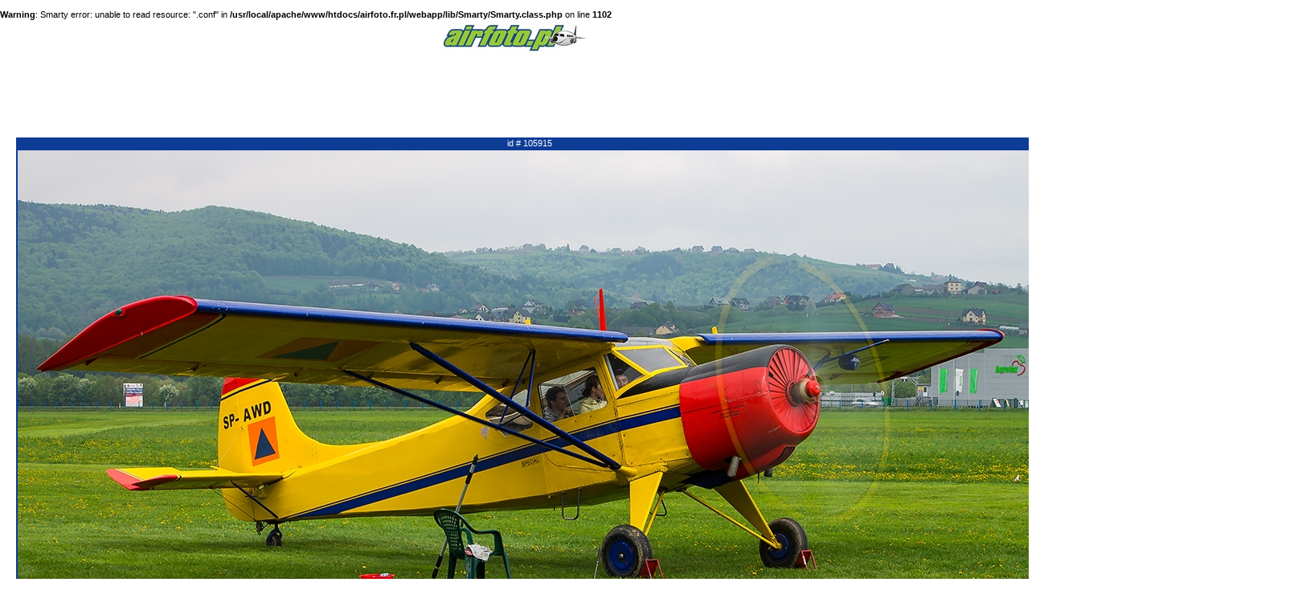

--- FILE ---
content_type: text/html; charset=iso-8859-2
request_url: http://www.airfoto.pl/?module=Photos&action=Single&id_ph=105915&size=2
body_size: 3241
content:
<html>
<head>
<title>Airfoto.pl</title>
<meta http-equiv="content-type" content="text/html;charset=iso-8859-2">

<meta name="author" content="Krzysztof Janiszewski">
<meta name="copyright" content="copyright (c) 2005-2007 ecenter sp. z o.o.">
<meta name="reply-to" content="k.janiszewski@ecenter.pl">
<meta name="robots" content="all">
<meta name="description" content="">
<meta name="keywords" content="">

<meta name="revisit-after" content="5 days">
<meta name="classification" content="">
<meta name="rating" content="general">
<meta name="google-site-verification" content="TzO-OEyxoAZOZMyvJHtRL5P37NWjFcZAjwRyOJUSY44" />

<link href="_css/style.css" rel="stylesheet" type="text/css">
<script language=JavaScript src="_js/script.js"></script>
<script language=JavaScript src="_js/AjaxRequest.js"></script>
<script language=JavaScript src="_js/JSON.js"></script>

<div id="fb-root"></div>
<script>(function(d, s, id) {
  var js, fjs = d.getElementsByTagName(s)[0];
    if (d.getElementById(id)) return;
      js = d.createElement(s); js.id = id;
        js.src = "//connect.facebook.net/pl_PL/all.js#xfbml=1";
          fjs.parentNode.insertBefore(js, fjs);
}(document, 'script', 'facebook-jssdk'));

function fb_share(url) {
    window.open(
	    "https://www.facebook.com/share.php?u="+encodeURIComponent(url)+"&src=sp",
		    "shwindow",
			    "menubar=0,resizable=0,width=450,height=350"
				);
				    return false;
				    };
</script>
</head>
<body bgcolor="#ffffff" leftmargin="0" topmargin="0" marginwidth="0" marginheight="0">
<br />
<b>Warning</b>:  Smarty error: unable to read resource: ".conf" in <b>/usr/local/apache/www/htdocs/airfoto.fr.pl/webapp/lib/Smarty/Smarty.class.php</b> on line <b>1102</b><br />

<html>
	<head>
		<meta http-equiv="content-type" content="text/html;charset=iso-8859-2" />
		<title>Airfoto.pl</title>
		<meta name="keywords" content="lotnictwo, zdjęcia lotnicze, fotografia, pasja, lotnisko, klub miłoników lotnictwa, balony, samoloty, wszystko co lata, spotter">
		<link rel="stylesheet" type="text/css" href="_css/style.css" />
	</head>
<body bgcolor="#ffffff" leftmargin="0" topmargin="0" marginwidth="0" marginheight="0">
<center>
<script type="text/javascript"><!--
google_ad_client = "pub-3966791465365354";
/* 468x60, utworzono 08-03-13 */
google_ad_slot = "3409895379";
google_ad_width = 468;
google_ad_height = 60;
//-->
</script>
<center><a href="http://airfoto.pl"><img src="/uimages/airfotologo.jpg"></a></center><br><br>
<script type="text/javascript"
src="http://pagead2.googlesyndication.com/pagead/show_ads.js">
</script></center>
<div align="center" style="padding: 10px 20px;">
<br>
				<table cellpadding="0" cellspacing="0" border="0" style="text-align: center;">
		<tr>
			<td class="nieb_tlo2" style="padding: 1px 0px;">
				
				<a href="?module=Photos&action=Show&id_ph=105915&size=0" class="whitesmall">id # 105915</a>&nbsp;&nbsp;
			</td>
		</tr>
		<tr><td><img src="http://img.airfoto.pl/my_img/b/105915.jpg" class="ramka" alt="105915" /></td></tr>
		<tr>
			<td class="nieb_tlo2">
				<a href="?module=Photos&action=Show&id_ph=105915&id=&size=1&start=&limit=" class="whitesmall">zdjęcie średnie</a>&nbsp;&nbsp;
				<a href="?module=Photos&action=Single&id_ph=105915&size=2" class="whitesmall" target="_blank">zdjęcie duże</a>
			</td>
		</tr>
	</table>
	<br />
	<table width="720" cellpadding="0" cellspacing="0" style="" border="0">
				<tr><td style="height: 3px;" colspan="5">&nbsp;</td></tr>
		<tr>
		    <td colspan="2" style="text-align: center; padding-top: 5px; padding-bottom: 15px; vertical-align: middle">
			<div class="fb-like" data-href="http://airfoto.pl/index.php?module=Photos&action=Single&size=2&id_ph=105915" data-send="true" data-width="450" data-show-faces="false"></div>
		    </td>
		    <td colspan="2" style="text-align: right; padding-top: 5px; padding-bottom: 15px; vertical-align: middle>
			<a href="javascript:void(0)" onclick="return fb_share('http://airfoto.pl/index.php?module=Photos&action=Single&size=2&id_ph=105915')"><img src="/uimages/share.png"></a>
		    </td>
		</tr>
		<tr>
			<td class="blueframe" rowspan="5">&nbsp;</td>
			<td height="100%">
				<table border="0" cellpadding="0" cellspacing="0" width="100%" height="100%">
					<tr>
						<td class="nieb_tlo3">Nazwa samolotu / Linia lotnicza<br />&nbsp;</td>
						<td class="yellow">&nbsp;</td>
					</tr>
				</table>
			</td>
			<td width="37%" height="100%">
				<table border="0" cellpadding="0" cellspacing="0" width="100%" height="100%">
					<tr>
						<td class="nieb_tlo3">Miejsce wykonania<br />&nbsp;</td>
						<td class="yellow">&nbsp;</td>
					</tr>
				</table>
			</td>
			<td width="20%" height="100%">
				<table border="0" cellpadding="0" cellspacing="0" width="100%" height="100%">
					<tr>
						<td class="nieb_tlo3">Rejestracja<br />Nr seryjny</td>
					</tr>
				</table>
			</td>
			<td class="blueframe" rowspan="5">&nbsp;</td>
		</tr>
		<tr>
			<td valign="top">
				<table border="0" cellpadding="0" cellspacing="0" width="100%">
					<tr>
						<td class="texty">
							<a href="?module=Photos&action=Search&id=73&type=id_pr">Jakowlew</a> <a href="?module=Photos&action=Search&id=291&type=id_ty">Jak-12</a> <a href="?module=Photos&action=Search&id=108&type=id_mo">M</a>
							<br />
							<a href="?module=Photos&action=Search&id=1286&type=id_al"> Star Air</a>
						</td>
					</tr>
				</table>
			</td>
			<td valign="top">
				<table border="0" cellpadding="0" cellspacing="0" width="100%">
					<tr>
						<td class="texty">&nbsp;<a href="?module=Photos&action=Search&id=172&type=id_co">POLAND</a>
						, <a href="?module=Photos&action=Search&id=14936&type=id_ap">Nowy Sącz - Łososina Dolna (EPNL)</a></td>
					</tr>
				</table>
			</td>
			<td valign="top">
				<table border="0" cellpadding="0" cellspacing="0" width="100%">
					<tr>
						<td class="texty" style="text-align: center;"><a href="?module=Photos&action=Search&id=SP-AWD&type=registry_ph">SP-AWD</a><br />
						<a href="?module=Photos&action=Search&id=&type=serial_ph"></a></td>
					</tr>
				</table>
			</td>
		</tr>
		<tr>
			<td style="border-top: 1px solid #0d3c96;" class="texty">
				<b>Data:</b> 4 maja 2013<br />
				<b>Autor:</b> <a href="?module=Photos&action=Search&id=3048&type=id_u">Mikołaj  Wańczyk</a><br />
				<b>Ilość wyświetleń:</b> 3368<br />
			</td>
			<td style="border-top: 1px solid #0d3c96; color: #ff0000;" class="texty" colspan="2">
				&nbsp;<br />
							</td>
		</tr>
		<tr>
			<td colspan="3" valign="top">
				<table border="0" cellpadding="0" cellspacing="0" width="100%">
					<tr>
						<td class="nieb_tlo4">Opis</td>
						<td class="bortop">Próby silnika.&nbsp;</td>
					</tr>
					<tr>
						<td class="nieb_tlo4">Aparat</td>
						<td class="bortop">&nbsp;</td>
					</tr>
					<tr>
						<td class="nieb_tlo4">Ekspozycja</td>
						<td class="borbot">&nbsp;</td>
					</tr>
				</table>
			</td>
		</tr>
		<tr>
			<td colspan="3" class="texty" style="border-bottom: dotted #0d3c96 1px; padding: 5px 10px;">
				<table border="0" cellpadding="0" cellspacing="0">
					<tr>
						<td style="color: #000000;">
							<span style=" font-weight: bold; padding-right: 20px;">Komentarze:</span>&nbsp;
															<span style="color: #ff0000;">aby komentować zdjęcie musisz <a href="?module=Profile&action=Index" style="color: #ff0000; font-weight: bold; font-decoration: underline;">zarejestrować</a> się w naszym serwisie</span>
													</td>
					</tr>
									</table>	
			</td>
		</tr>
	</table>
</div>
<center>
<script type="text/javascript"><!--
google_ad_client = "ca-pub-3966791465365354";
/* airfoto pojedyncze dół */
google_ad_slot = "8291394951";
google_ad_width = 728;
google_ad_height = 90;
//-->
</script>
<script type="text/javascript"
src="http://pagead2.googlesyndication.com/pagead/show_ads.js">
</script> <br><br>
<table border="0" cellpadding="0" cellspacing="0" width="1400">
    <tr>
        <td class="top" style="background-image: url('_img/belka.gif');background-color: #3D63AA; background-repeat: no-repeat;  padding-left: 20px; height: 20px;" colspan="6">Losowe zdjęcia z galerii Airfoto.pl</td>
    </tr>
    <tr>
                        <td class="obwod_left" style="vertical-align: top;">
                                                <table border="0" cellpadding="0" cellspacing="0">
                    <tr><td>&nbsp;</td><td><a href="?module=Photos&action=Single&size=2&id_ph=131387"><img class="ramka" src="http://img.airfoto.pl/my_img/s/131387.jpg" alt="131387" /></a></td><td>&nbsp;</td></tr>
                    <tr><td>&nbsp;</td><td class="nieb_tlo">w galerii głównej</td><td>&nbsp;</td></tr>
                </table>
            </td>
                                    <td class="obwod_left" style="vertical-align: top;">
                                                <table border="0" cellpadding="0" cellspacing="0">
                    <tr><td>&nbsp;</td><td><a href="?module=Photos&action=Single&size=2&id_ph=18947"><img class="ramka" src="http://img.airfoto.pl/my_img/s/18947.jpg" alt="18947" /></a></td><td>&nbsp;</td></tr>
                    <tr><td>&nbsp;</td><td class="nieb_tlo">w galerii głównej</td><td>&nbsp;</td></tr>
                </table>
            </td>
                                    <td class="obwod_left" style="vertical-align: top;">
                                                <table border="0" cellpadding="0" cellspacing="0">
                    <tr><td>&nbsp;</td><td><a href="?module=Photos&action=Single&size=2&id_ph=90315"><img class="ramka" src="http://img.airfoto.pl/my_img/s/90315.jpg" alt="90315" /></a></td><td>&nbsp;</td></tr>
                    <tr><td>&nbsp;</td><td class="nieb_tlo">w galerii głównej</td><td>&nbsp;</td></tr>
                </table>
            </td>
                                    <td class="obwod_left" style="vertical-align: top;">
                                                <table border="0" cellpadding="0" cellspacing="0">
                    <tr><td>&nbsp;</td><td><a href="?module=Photos&action=Single&size=2&id_ph=77139"><img class="ramka" src="http://img.airfoto.pl/my_img/s/77139.jpg" alt="77139" /></a></td><td>&nbsp;</td></tr>
                    <tr><td>&nbsp;</td><td class="nieb_tlo">w galerii głównej</td><td>&nbsp;</td></tr>
                </table>
            </td>
                                    <td class="obwod_left" style="vertical-align: top;">
                                                <table border="0" cellpadding="0" cellspacing="0">
                    <tr><td>&nbsp;</td><td><a href="?module=Photos&action=Single&size=2&id_ph=9159"><img class="ramka" src="http://img.airfoto.pl/my_img/s/9159.jpg" alt="9159" /></a></td><td>&nbsp;</td></tr>
                    <tr><td>&nbsp;</td><td class="nieb_tlo">w galerii głównej</td><td>&nbsp;</td></tr>
                </table>
            </td>
                                    <td class="obwod_left" style="vertical-align: top;">
                                                <table border="0" cellpadding="0" cellspacing="0">
                    <tr><td>&nbsp;</td><td><a href="?module=Photos&action=Single&size=2&id_ph=129983"><img class="ramka" src="http://img.airfoto.pl/my_img/s/129983.jpg" alt="129983" /></a></td><td>&nbsp;</td></tr>
                    <tr><td>&nbsp;</td><td class="nieb_tlo">w galerii głównej</td><td>&nbsp;</td></tr>
                </table>
            </td>
                </tr>
    <tr>
                                    <td class="obwod_left" style="vertical-align: top;">
                                                <table border="0" cellpadding="0" cellspacing="0">
                    <tr><td>&nbsp;</td><td><a href="?module=Photos&action=Single&size=2&id_ph=18821"><img class="ramka" src="http://img.airfoto.pl/my_img/s/18821.jpg" alt="18821" /></a></td><td>&nbsp;</td></tr>
                    <tr><td>&nbsp;</td><td class="nieb_tlo">w galerii głównej</td><td>&nbsp;</td></tr>
                </table>
            </td>
                                    <td class="obwod_left" style="vertical-align: top;">
                                                <table border="0" cellpadding="0" cellspacing="0">
                    <tr><td>&nbsp;</td><td><a href="?module=Photos&action=Single&size=2&id_ph=86862"><img class="ramka" src="http://img.airfoto.pl/my_img/s/86862.jpg" alt="86862" /></a></td><td>&nbsp;</td></tr>
                    <tr><td>&nbsp;</td><td class="nieb_tlo">w galerii głównej</td><td>&nbsp;</td></tr>
                </table>
            </td>
                                    <td class="obwod_left" style="vertical-align: top;">
                                                <table border="0" cellpadding="0" cellspacing="0">
                    <tr><td>&nbsp;</td><td><a href="?module=Photos&action=Single&size=2&id_ph=25178"><img class="ramka" src="http://img.airfoto.pl/my_img/s/25178.jpg" alt="25178" /></a></td><td>&nbsp;</td></tr>
                    <tr><td>&nbsp;</td><td class="nieb_tlo">w galerii głównej</td><td>&nbsp;</td></tr>
                </table>
            </td>
                                    <td class="obwod_left" style="vertical-align: top;">
                                                <table border="0" cellpadding="0" cellspacing="0">
                    <tr><td>&nbsp;</td><td><a href="?module=Photos&action=Single&size=2&id_ph=61910"><img class="ramka" src="http://img.airfoto.pl/my_img/s/61910.jpg" alt="61910" /></a></td><td>&nbsp;</td></tr>
                    <tr><td>&nbsp;</td><td class="nieb_tlo">w galerii głównej</td><td>&nbsp;</td></tr>
                </table>
            </td>
                                    <td class="obwod_left" style="vertical-align: top;">
                                                <table border="0" cellpadding="0" cellspacing="0">
                    <tr><td>&nbsp;</td><td><a href="?module=Photos&action=Single&size=2&id_ph=127558"><img class="ramka" src="http://img.airfoto.pl/my_img/s/127558.jpg" alt="127558" /></a></td><td>&nbsp;</td></tr>
                    <tr><td>&nbsp;</td><td class="nieb_tlo">w galerii głównej</td><td>&nbsp;</td></tr>
                </table>
            </td>
                                    <td class="obwod_left" style="vertical-align: top;">
                                                <table border="0" cellpadding="0" cellspacing="0">
                    <tr><td>&nbsp;</td><td><a href="?module=Photos&action=Single&size=2&id_ph=7166"><img class="ramka" src="http://img.airfoto.pl/my_img/s/7166.jpg" alt="7166" /></a></td><td>&nbsp;</td></tr>
                    <tr><td>&nbsp;</td><td class="nieb_tlo">w galerii głównej</td><td>&nbsp;</td></tr>
                </table>
            </td>
                                </td>
    </tr>
</table>
</center>
<font color="white">lotnictwo, zdjęcia lotnicze, fotografia, pasja, lotnisko, klub miłoników lotnictwa, balony, samoloty, wszystko co lata, spotter</font>
<script type="text/javascript">
var gaJsHost = (("https:" == document.location.protocol) ? "https://ssl." : "http://www.");
document.write(unescape("%3Cscript src='" + gaJsHost + "google-analytics.com/ga.js' type='text/javascript'%3E%3C/script%3E"));
</script>
<script type="text/javascript">
var pageTracker = _gat._getTracker("UA-1821925-2");
pageTracker._initData();
pageTracker._trackPageview();
</script>
</body>
</html></body>
</html>
<!-- Page was processed in 0.272 seconds -->

--- FILE ---
content_type: application/javascript
request_url: http://www.airfoto.pl/_js/script.js
body_size: 1295
content:
AF = {};
AF.server = "http://test.airfoto.pl/";
var MouseX = 0;
var MouseY = 0;
var horizontal_offset="9px" //horizontal offset of hint box from anchor link

/////No further editting needed

var vertical_offset="0" //horizontal offset of hint box from anchor link. No need to change.

function czysc(id) {
	document.getElementById(id).value='';
}

function zmien_pass(i) {
	zmiana_div(i);
	set_foc();
}

function zmiana_div(i) {
	ip = 'pass'+i;
	document.getElementById(ip).style.display = "block";
	k = 1 - i;
	kp = 'pass'+k;
	document.getElementById(kp).style.display = "none";
}

function set_foc() {
	document.profil.pass.value='';
	document.profil.pass.focus();
}

function wyczysc() {
	zmiana_div(0);
	//document.profil.login.value=document.profil.login.getvalue;
	document.profil.login.value='twój login';
}

function atleastone(i) {
	if(document.getElementById('in_main').checked == false || document.getElementById('in_art').checked == false) {
		if(i == 0) document.getElementById('in_main').checked = true;
		else document.getElementById('in_art').checked = true;
	}
}

function mousepos(evt) {
 var e = evt ? evt : event;
 MouseX = e.clientX;
 MouseY = e.clientY;
}

function getAbsLeft( oElement )
{
 var iReturnValue = 0;
 while( oElement != null ) {
 iReturnValue += oElement.offsetLeft;
 oElement = oElement.offsetParent;
 }
 return iReturnValue;
}

function getAbsTop( oElement )
{
 var iReturnValue = 0;
 while( oElement != null ) {
 iReturnValue += oElement.offsetTop;
 oElement = oElement.offsetParent;
 }
 return iReturnValue;
}


function ShowEcHint( text, name, ob, addy )
{
	 if (addy == null )
	 addy = 0;
	
	 var o = document.getElementById(name);
	 o.innerHTML = '<center>' + text + '</center>';
	 o.style.display = 'block';
	
	 o.x=getposOffset(ob, "left")
	 o.y=getposOffset(ob, "top")
	 o.style.left=o.x-clearbrowseredge(ob, "rightedge", o)+ob.offsetWidth+"px"
	 o.style.top=o.y-clearbrowseredge(ob, "bottomedge", o)+"px"
	// alert(o.x + ' ' + o.y + ' ' + o.style.left + ' ' + o.style.top );
}

function HideHint(name)
{
	 var o = document.getElementById( name );
	 o.style.display = 'none';
}

document.onmousemove = mousepos;

/***********************************************
* Show Hint script-  Dynamic Drive (www.dynamicdrive.com)
* This notice MUST stay intact for legal use
* Visit http://www.dynamicdrive.com/ for this script and 100s more.
***********************************************/
		
var ie=document.all
var ns6=document.getElementById&&!document.all

function getposOffset(what, offsettype){
var totaloffset=(offsettype=="left")? what.offsetLeft : what.offsetTop;
var parentEl=what.offsetParent;
while (parentEl!=null){
totaloffset=(offsettype=="left")? totaloffset+parentEl.offsetLeft : totaloffset+parentEl.offsetTop;
parentEl=parentEl.offsetParent;
}
return totaloffset;
}

function iecompattest(){
return (document.compatMode && document.compatMode!="BackCompat")? document.documentElement : document.body
}

function clearbrowseredge(obj, whichedge, o){
var edgeoffset=(whichedge=="rightedge")? parseInt(horizontal_offset)*-1 : parseInt(vertical_offset)*-1
if (whichedge=="rightedge"){
var windowedge=ie && !window.opera? iecompattest().scrollLeft+iecompattest().clientWidth-30 : window.pageXOffset+window.innerWidth-40
o.contentmeasure=o.offsetWidth
if (windowedge-o.x < o.contentmeasure)
edgeoffset=o.contentmeasure+obj.offsetWidth+parseInt(horizontal_offset)
}
else{
var windowedge=ie && !window.opera? iecompattest().scrollTop+iecompattest().clientHeight-15 : window.pageYOffset+window.innerHeight-18
o.contentmeasure=o.offsetHeight
if (windowedge-o.y < o.contentmeasure)
edgeoffset=o.contentmeasure-obj.offsetHeight
}
return edgeoffset
}

